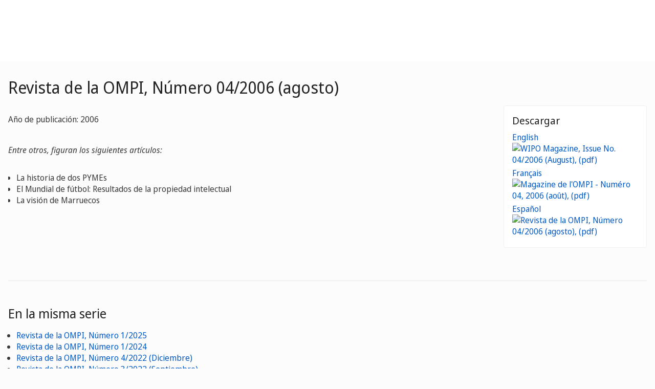

--- FILE ---
content_type: text/html;charset=UTF-8
request_url: https://www.wipo.int/publications/es/details.jsp?id=145&plang=ES
body_size: 37102
content:



<!doctype html>
<html class="no-js" lang="es">
<head><title>Revista de la OMPI, Número 04/2006 (agosto)</title><meta name="viewport" content="width=device-width, initial-scale=1.0">
<meta http-equiv="X-UA-Compatible" content="IE=edge,chrome=1">
<meta http-equiv="cleartype" content="on">
<meta http-equiv="Content-Type" content="text/html; charset=UTF-8">
<meta http-equiv="Content-Language" content="es">
<meta property="og:title" content="Revista de la OMPI, Número 04/2006 (agosto)" />
<meta property="og:description" content="&lt;br&gt;&lt;i&gt;Entre otros, figuran los siguientes artículos: &lt;/i&gt;&lt;ul&gt; &lt;li&gt;La historia de dos PYMEs&lt;/li&gt; &lt;li&gt;El Mundial de fútbol: Resultados de la propiedad intelectual&lt;/li&gt; &lt;li&gt;La visión de Marruecos&lt;/li&gt;&lt;/ul&gt;" />
<meta property="og:image" content="https://www.wipo.int/export/system/modules/org.wipo.internet.rwd.templates/resources/images/logo-wipo-es.png" />
<meta property="og:type" content="website" />
<meta property="og:url" content="https://www.wipo.int/publications/es/details.jsp?id=145&plang=ES" />
<meta name="twitter:card" content="summary_large_image" />
<meta name="twitter:site" content="@WIPO">
<meta name="twitter:creator" content="@WIPO">
<meta name="twitter:title" content="Revista de la OMPI, Número 04/2006 (agosto)" />
<meta name="twitter:description" content="&lt;br&gt;&lt;i&gt;Entre otros, figuran los siguientes artículos: &lt;/i&gt;&lt;ul&gt; &lt;li&gt;La historia de dos PYMEs&lt;/li&gt; &lt;li&gt;El Mundial de fútbol: Resultados de la propiedad intelectual&lt;/li&gt; &lt;li&gt;La visión de Marruecos&lt;/li&gt;&lt;/ul&gt;" />
<meta name="twitter:image" content="https://www.wipo.int/export/system/modules/org.wipo.internet.rwd.templates/resources/images/logo-wipo-es.png" />
<meta name="twitter:image:alt" content="Revista de la OMPI, Número 04/2006 (agosto)" /><link rel="icon" type="image/svg+xml" href="https://www.wipo.int/web-assets/images/favicon.svg">
<link rel="icon" type="image/png" sizes="192x192" href="https://www.wipo.int/web-assets/images/ulf-wipo-favicon-192.png">
<link rel="apple-touch-icon" sizes="180x180" href="https://www.wipo.int/web-assets/images/ulf-wipo-favicon-180.png">
<link rel="icon" type="image/png" sizes="48x48" href="https://www.wipo.int/web-assets/images/ulf-wipo-favicon-48.png">
<link rel="icon" type="image/png" sizes="32x32" href="https://www.wipo.int/web-assets/images/ulf-wipo-favicon-32.png">
<link rel="icon" type="image/png" sizes="16x16" href="https://www.wipo.int/web-assets/images/ulf-wipo-favicon-16.png">
<link rel="manifest" href="/site.webmanifest"><link rel="mask-icon" href="/safari-pinned-tab.svg" color="#314668"><meta name="msapplication-TileColor" content="#75839a"><meta name="theme-color" content="#75839a">
<!-- css universal start -->
<link rel="stylesheet" href="/export/system/modules/org.wipo.internet.rwd.templates/resources/css/styles2016.css">
<link rel="stylesheet" href="/export/system/modules/org.wipo.internet.rwd.templates/resources/css/styles2016-universal.css">
<!-- css universal end -->
<link rel="stylesheet" href="/export/system/modules/org.wipo.internet.rwd.templates/resources/webfonts/ss-standard.css">
<!--[if (lt IE 9) & (!IEMobile)]>
<script src='/export/system/modules/org.wipo.internet.rwd.templates/resources/scripts/selectivizr-min.js'></script>
<link rel='stylesheet' href='/export/system/modules/org.wipo.internet.rwd.templates/resources/css/lte-ie8.css'>
<![endif]-->
<script src="/export/system/modules/org.wipo.internet.rwd.templates/resources/scripts/modernizr-2.6.2-min.js"></script>
<script src="/export/system/modules/org.wipo.internet.rwd.templates/resources/scripts/jquery-min.js"></script>
<style>
@font-face {
font-family: 'simplon';
font-weight: 400;
src: url("https://webcomponents.wipo.int/fonts/SimplonNorm-Regular-WebXL.eot");
src: url("https://webcomponents.wipo.int/fonts/SimplonNorm-Regular-WebXL.eot#iefix") format('embedded-opentype'),
url("https://webcomponents.wipo.int/fonts/SimplonNorm-Regular-WebXL.woff2") format('woff2'),
url("https://webcomponents.wipo.int/fonts/SimplonNorm-Regular-WebXL.woff") format('woff'),
url("https://webcomponents.wipo.int/fonts/SimplonNorm-Regular-WebXL.ttf") format('truetype'),
url("https://webcomponents.wipo.int/fonts/SimplonNorm-Regular-WebXL.svg#Font") format('svg')
}
@font-face {
font-family: 'simplon';
font-weight: 500;
src: url("https://webcomponents.wipo.int/fonts/SimplonNorm-Medium-WebXL.eot");
src: url("https://webcomponents.wipo.int/fonts/SimplonNorm-Medium-WebXL.eot#iefix") format('embedded-opentype'),
url("https://webcomponents.wipo.int/fonts/SimplonNorm-Medium-WebXL.woff2") format('woff2'),
url("https://webcomponents.wipo.int/fonts/SimplonNorm-Medium-WebXL.woff") format('woff'),
url("https://webcomponents.wipo.int/fonts/SimplonNorm-Medium-WebXL.ttf") format('truetype'),
url("https://webcomponents.wipo.int/fonts/SimplonNorm-Medium-WebXL.svg#Font") format('svg')
}
@font-face {
font-family: 'simplon';
font-weight: 700;
src: url("https://webcomponents.wipo.int/fonts/SimplonNorm-Bold-WebXL.eot");
src: url("https://webcomponents.wipo.int/fonts/SimplonNorm-Bold-WebXL.eot#iefix") format('embedded-opentype'),
url("https://webcomponents.wipo.int/fonts/SimplonNorm-Bold-WebXL.woff2") format('woff2'),
url("https://webcomponents.wipo.int/fonts/SimplonNorm-Bold-WebXL.woff") format('woff'),
url("https://webcomponents.wipo.int/fonts/SimplonNorm-Bold-WebXL.ttf") format('truetype'),
url("https://webcomponents.wipo.int/fonts/SimplonNorm-Bold-WebXL.svg#Font") format('svg')
}
</style>
<style>
.container {
	max-width: 80em;
	padding: 16px 16px }
</style>
<script type="module" src="https://cdnjs.wipo.int/universal-lf-webcomponents/latest/components/wipo-footer.js"></script>
<link rel="stylesheet" href="https://cdnjs.wipo.int/universal-lf-webcomponents/latest/style/footer.css">
<script src="https://webcomponents.wipo.int/polyfills/webcomponents-loader.js"></script>
<!-- script src="https://webcomponents.wipo.int/wipo-init/wipo-init.js"></script -->
<script src="https://webcomponents.wipo.int/wipo-navbar/wipo-navbar.js"></script>
<meta name="citation_title" content="Revista de la OMPI, Número 04/2006 (agosto)" />
<meta name="citation_author" content="ENESFR" />
<meta name="citation_issn" content="1020-7082" /><!-- Start Google Tag Manager -->
<script>
window.dataLayer = window.dataLayer || [];
function gtag(){dataLayer.push(arguments);}
gtag('consent', 'default', {
'ad_storage': 'granted',
'ad_user_data': 'denied',
'ad_personalization': 'denied',
'analytics_storage': 'granted'
});
</script>
<script>(function(w,d,s,l,i){w[l]=w[l]||[];w[l].push({'gtm.start':new Date().getTime(),event:'gtm.js'});var f=d.getElementsByTagName(s)[0],j=d.createElement(s),dl=l!='dataLayer'?'&l='+l:'';j.async=true;j.src='https://www.googletagmanager.com/gtm.js?id='+i+dl;f.parentNode.insertBefore(j,f);})(window,document,'script','dataLayer','GTM-P7RLS2');</script>
<!-- End Google Tag Manager -->
<!-- Start matomo -->
<script type="text/javascript" src="https://webcomponents.wipo.int/wipo-analytics/wipo-analytics-oj6DkAWh.js"></script>
<!-- End matomo -->
</head>
<body class="theme theme--blue lang-es" id="wipo-int"><!-- Google Tag Manager (noscript) removed--><!-- printOnly removed --><!-- header removed --><!-- hnav-tools removed --><!-- navbar start --><header class="container-navbar-outer">
<nav class="container-fluid container-fluid-max-xl"><wipo-navbar
full-mode
applicationLink = '/publications/es/details.jsp'
applicationCategory = 'all'
language = 'es'
languageOptions = '[{"code": "ar","link": "/publications/ar/details.jsp?id=145&plang=ES"},
{"code": "en","link": "/publications/en/details.jsp?id=145&plang=ES"},
{"code": "es","link": "/publications/es/details.jsp?id=145&plang=ES"},
{"code": "fr","link": "/publications/fr/details.jsp?id=145&plang=ES"},
{"code": "ru","link": "/publications/ru/details.jsp?id=145&plang=ES"},
{"code": "zh","link": "/publications/zh/details.jsp?id=145&plang=ES"}]'
helpOptions = '[{
"code": "contact",
"link": "https://www3.wipo.int/contact/es/",
"sameTab": "false"
}]'
customBreadcrumbs = '[{"itemName":"Publicaciones","itemURL":"/publications/es/"}]'
>
<div style="background:black; height: 48px; width: 100%"></div>
</wipo-navbar></nav>
</header>
<div style="display: none">	
	<a href="https://www.wipo.int/about-ip/es/">Propiedad intelectual</a>
	<a href="https://www.wipo.int/about-ip/es/index.html#training">Formación en PI</a>
	<a href="https://www.wipo.int/ip-outreach/es/tools/">Divulgación de la PI</a>
	<a href="https://www.wipo.int/about-ip/es/#ip_for">La PI para...</a>
	<a href="https://www.wipo.int/about-ip/es/#ip_and">La PI y…</a>
	<a href="https://www.wipo.int/about-ip/es/#ip_in">La PI en…</a>
	<a href="https://www.wipo.int/patents/es/patent-information.html">Información sobre patentes y tecnología</a>
	<a href="https://www.wipo.int/reference/es/#trademarks">Información sobre marcas</a>
	<a href="https://www.wipo.int/reference/es/#designs">Información sobre diseños industriales</a>
	<a href="https://www.wipo.int/reference/es/#geographical">Información sobre las indicaciones geográficas</a>
	<a href="https://www.upov.int/">Información sobre las variedades vegetales (UPOV)</a>
	<a href="https://www.wipo.int/reference/es/#legal">Leyes, tratados y sentencias de PI</a>
	<a href="https://www.wipo.int/reference/es/#info">Recursos de PI</a>
	<a href="https://www.wipo.int/reference/es/#analysis">Informes sobre PI</a>
	<a href="https://www.wipo.int/patents/es/protection.html">Protección por patente</a>
	<a href="https://www.wipo.int/trademarks/es/protection.html">Protección de las marcas</a>
	<a href="https://www.wipo.int/designs/es/protection.html">Protección de diseños industriales</a>
	<a href="https://www.wipo.int/geo_indications/es/protection.html">Protección de las indicaciones geográficas</a>
	<a href="https://www.upov.int/portal/index.html.es">Protección de las variedades vegetales (UPOV)</a>
	<a href="https://www.wipo.int/amc/es/">Solución de controversias en materia de PI</a>
	<a href="https://www.wipo.int/global_ip/es/activities/ip_office_business_solutions/">Soluciones operativas para las oficinas de PI</a>
	<a href="https://www.wipo.int/finance/es/">Pagar por servicios de PI</a>
	<a href="https://www.wipo.int/policy/es/">Negociación y toma de decisiones</a>
	<a href="https://www.wipo.int/cooperation/es/">Cooperación para el desarrollo</a>
	<a href="https://www.wipo.int/patents/es/#technology">Apoyo a la innovación</a>
	<a href="https://www.wipo.int/cooperation/es/#ppp">Colaboraciones público-privadas</a>
	<a href="https://www.wipo.int/about-wipo/es/">La Organización</a>
	<a href="https://www.wipo.int/about-wipo/es/#working">Trabajar con la OMPI</a>
	<a href="https://www.wipo.int/about-wipo/es/#accountability">Rendición de cuentas</a>
	<a href="https://www.wipo.int/patents/es/">Patentes</a>
	<a href="https://www.wipo.int/trademarks/es/">Marcas</a>
	<a href="https://www.wipo.int/designs/es/">Diseños industriales</a>
	<a href="https://www.wipo.int/geo_indications/es/">Indicaciones geográficas</a>
	<a href="https://www.wipo.int/copyright/es/">Derecho de autor</a>
	<a href="https://www.wipo.int/tradesecrets/es/">Secretos comerciales</a>
	<a href="https://www.wipo.int/academy/es/">Academia de la OMPI</a>
	<a href="https://www.wipo.int/meetings/es/topic_type.jsp?group_id=242">Talleres y seminarios</a>
	<a href="https://www.wipo.int/ip-outreach/es/ipday/">Día Mundial de la PI</a>
	<a href="https://www.wipo.int/wipo_magazine/es/">Revista de la OMPI</a>
	<a href="https://www.wipo.int/enforcement/es/awareness-raising/">Sensibilización</a>
	<a href="https://www.wipo.int/ipadvantage/es/">Casos prácticos y casos de éxito</a>
	<a href="https://www.wipo.int/news/es/search.jsp">Novedades sobre la PI</a>
	<a href="https://www.wipo.int/ip-outreach/es/awards/">Premios de la OMPI</a>
	<a href="https://www.wipo.int/sme/es/">Empresas</a>
	<a href="https://www.wipo.int/about-ip/es/universities_research/">Universidades</a>
	<a href="https://www.wipo.int/tk/es/engagement.html">Pueblos indígenas</a>
	<a href="https://www.wipo.int/about-ip/es/judiciaries/">Judicatura</a>
	<a href="https://www.wipo.int/tk/es/">Recursos genéticos, conocimientos tradicionales y expresiones culturales tradicionales</a>
	<a href="https://www.wipo.int/econ_stat/es/economics/">Economía</a>
	<a href="https://www.wipo.int/women-and-ip/es/">Igualdad de género</a>
	<a href="https://www.wipo.int/policy/es/global_health/">Salud mundial</a>
	<a href="https://www.wipo.int/policy/es/climate_change/">Cambio climático</a>
	<a href="https://www.wipo.int/ip-competition/es/">Política de competencia</a>
	<a href="https://www.wipo.int/sdgs/es/">Objetivos de Desarrollo Sostenible</a>
	<a href="https://www.wipo.int/enforcement/es/">Observancia de los derechos</a>
	<a href="https://www.wipo.int/about-ip/es/frontier_technologies/">Tecnologías de vanguardia</a>
	<a href="https://www.wipo.int/ip-development/es/agenda/ip_mobile_apps/">Aplicaciones móviles</a>
	<a href="https://www.wipo.int/sports/es/">Deportes</a>
	<a href="https://www.wipo.int/sme/es/ip-tourism.html">Turismo</a>
	<a href="https://www.wipo.int/patentscope/es/">PATENTSCOPE</a>
	<a href="https://www.wipo.int/patents/es/patent-analytics.html">Análisis de patentes</a>
	<a href="https://www.wipo.int/classifications/ipc/es/">Clasificación Internacional de Patentes</a>
	<a href="https://www.wipo.int/ardi/es/">ARDI - Investigación para la innovación</a>
	<a href="https://www.wipo.int/aspi/es/">ASPI - Información especializada sobre patentes</a>
	<a href="https://www.wipo.int/reference/es/branddb/">Base Mundial de Datos sobre Marcas</a>
	<a href="https://www3.wipo.int/madrid/monitor/es/">Madrid Monitor</a>
	<a href="https://6ter.wipo.int/struct-search">Base de datos Artículo 6ter Express</a>
	<a href="https://www.wipo.int/classifications/nice/es/">Clasificación de Niza</a>
	<a href="https://www.wipo.int/classifications/vienna/es/">Clasificación de Viena</a>
	<a href="https://www.wipo.int/reference/es/designdb/">Base Mundial de Datos sobre Dibujos y Modelos</a>
	<a href="https://www.wipo.int/haguebulletin/">Boletín de Dibujos y Modelos Internacionales</a>
	<a href="https://www3.wipo.int/designdb/hague/es/index.jsp">Base de datos Hague Express</a>
	<a href="https://www.wipo.int/classifications/locarno/es/">Clasificación de Locarno</a>
	<a href="https://lisbon-express.wipo.int/struct-search">Base de datos Lisbon Express</a>
	<a href="https://branddb.wipo.int/es/IPO-LISBON/quicksearch?by=brandName&v=&start=0&_=1676544734688">Base Mundial de Datos sobre Marcas para indicaciones geográficas</a>
	<a href="https://pluto.upov.int/">Base de datos de variedades vegetales PLUTO</a>
	<a href="https://www.upov.int/genie/">Base de datos GENIE</a>
	<a href="https://www.wipo.int/treaties/es/">Tratados administrados por la OMPI</a>
	<a href="https://www.wipo.int/wipolex/es/">WIPO Lex: leyes, tratados y sentencias de PI</a>
	<a href="https://www.wipo.int/standards/es/">Normas técnicas de la OMPI</a>
	<a href="https://www.wipo.int/ipstats/es/">Estadísticas de PI</a>
	<a href="https://www.wipo.int/reference/es/wipopearl/">WIPO Pearl (terminología)</a>
	<a href="https://www.wipo.int/publications/es/">Publicaciones de la OMPI</a>
	<a href="https://www.wipo.int/directory/es/">Perfiles nacionales sobre PI</a>
	<a href="https://www.wipo.int/library/es/">Centro de Conocimiento de la OMPI</a>
	<a href="https://www.wipo.int/tech_trends/es/">Informes de la OMPI sobre tendencias tecnológicas</a>
	<a href="https://www.wipo.int/global_innovation_index/es/">Índice Mundial de Innovación</a>
	<a href="https://www.wipo.int/wipr/es/">Informe mundial sobre la propiedad intelectual</a>
	<a href="https://www.wipo.int/pct/es/">PCT - El sistema internacional de patentes</a>
	<a href="https://pct.wipo.int/ePCT/">ePCT</a>
	<a href="https://www.wipo.int/budapest/es/">Budapest - El Sistema internacional de depósito de microorganismos</a>
	<a href="https://www.wipo.int/madrid/es/">Madrid - El sistema internacional de marcas</a>
	<a href="https://madrid.wipo.int/">eMadrid</a>
	<a href="https://www.wipo.int/article6ter/es/">Artículo 6ter (escudos de armas, banderas, emblemas de Estado)</a>
	<a href="https://www.wipo.int/hague/es/">La Haya - Sistema internacional de diseños</a>
	<a href="https://hague.wipo.int/">eHague</a>
	<a href="https://www.wipo.int/lisbon/es/">Lisboa - Sistema internacional de indicaciones geográficas</a>
	<a href="https://lisbon-system.wipo.int/">eLisbon</a>
	<a href="https://www3.wipo.int/upovprisma/">UPOV PRISMA</a>
	<a href="https://www.wipo.int/amc/es/#mediation">Mediación</a>
	<a href="https://www.wipo.int/amc/es/#arbitration">Arbitraje</a>
	<a href="https://www.wipo.int/amc/es/#expert-determination">Determinación de expertos</a>
	<a href="https://www.wipo.int/amc/es/domains/">Disputas sobre nombres de dominio</a>
	<a href="https://www.wipo.int/case/es/">Acceso centralizado a la búsqueda y el examen (CASE)</a>
	<a href="https://www.wipo.int/das/es/">Servicio de acceso digital (DAS)</a>
	<a href="https://www3.wipo.int/epayweb/public/index.xhtml">WIPO Pay</a>
	<a href="https://www3.wipo.int/currentaccount/public/index.xhtml">Cuenta corriente en la OMPI</a>
	<a href="https://www.wipo.int/about-wipo/es/assemblies/">Asambleas de la OMPI</a>
	<a href="https://www.wipo.int/policy/es/#bodies">Comités permanentes</a>
	<a href="https://www.wipo.int/meetings/es/">Calendario de reuniones</a>
	<a href="https://www.wipo.int/meetings/es/archive.jsp">Documentos oficiales de la OMPI</a>
	<a href="https://www.wipo.int/ip-development/es/agenda/">Agenda para el Desarrollo</a>
	<a href="https://www.wipo.int/cooperation/es/technical_assistance/">Asistencia técnica</a>
	<a href="https://www.wipo.int/academy/es/training_institutions.html">Instituciones de formación en PI</a>
	<a href="https://www.wipo.int/covid-19/es/">Apoyo para COVID-19</a>
	<a href="https://www.wipo.int/ipstrategies/es/">Estrategias nacionales de PI</a>
	<a href="https://www.wipo.int/ip-development/es/policy_legislative_assistance/">Asesoramiento sobre políticas y legislación</a>
	<a href="https://www.wipo.int/cooperation/es/south_south/">Centro de cooperación</a>
	<a href="https://www.wipo.int/tisc/es/">Centros de apoyo a la tecnología y la innovación (CATI)</a>
	<a href="https://www.wipo.int/technology-transfer/es/">Transferencia de tecnología</a>
	<a href="https://www.wipo.int/iap/es/">Programa de Asistencia a los Inventores (PAI)</a>
	<a href="https://www3.wipo.int/wipogreen/en/">WIPO GREEN</a>
	<a href="https://www.wipo.int/pat-informed/en/">PAT-INFORMED de la OMPI</a>
	<a href="https://www.accessiblebooksconsortium.org/es/web/abc/portal/index">Consorcio de Libros Accesibles</a>
	<a href="https://www.wipo.int/wipoforcreators/es/">Consorcio de la OMPI para los Creadores</a>
	<a href="https://www.wipo.int/wipo-alert/es/">WIPO ALERT</a>
	<a href="https://www.wipo.int/members/es/">Estados miembros</a>
	<a href="https://www.wipo.int/about-wipo/es/observers/">Observadores</a>
	<a href="https://www.wipo.int/about-wipo/es/dg_tang/">Director general</a>
	<a href="https://www.wipo.int/about-wipo/es/activities_by_unit/">Actividades por unidad</a>
	<a href="https://www.wipo.int/about-wipo/es/offices/">Oficinas en el exterior</a>
	<a href="https://www.wipo.int/jobs/es/">Ofertas de empleo</a>
	<a href="https://www.wipo.int/procurement/es/">Adquisiciones</a>
	<a href="https://www.wipo.int/about-wipo/es/budget/">Resultados y presupuesto</a>
	<a href="https://www.wipo.int/about-wipo/es/budget/financial/">Información financiera</a>
	<a href="https://www.wipo.int/about-wipo/es/oversight/">Supervisión</a>
</div><!-- navbar end --><div class="container">
<div class="wrap-outer">
<div class="wrap-inner"><!-- breadcrumb removed -->
<!-- content begin -->

<div class="content"><h1>Revista de la OMPI, Número 04/2006 (agosto)</h1>
<div class="main-q">
<p></p>
<p>Año de publicación: 2006</p>

<div class="media media--publications">

<div class="media-body">
<p class="lead" style="font-size: 16px;"><br><i>Entre otros, figuran los siguientes artículos: </i><ul> <li>La historia de dos PYMEs</li> <li>El Mundial de fútbol: Resultados de la propiedad intelectual</li> <li>La visión de Marruecos</li></ul></p>
</div>
</div>
</div>
<div class="complementary-q" id="download"><div class="box"><h3 class="box__header">Descargar</h3><ul class="box__list"><li><a href="https://www.wipo.int/edocs/pubdocs/en/wipo_pub_121_2006_04.pdf">English <img src="/export/sites/www/shared/images/icon/new/e_pdf.gif" alt="WIPO Magazine, Issue No. 04/2006 (August), (pdf)" border="0"></a></li><li><a href="https://www.wipo.int/edocs/pubdocs/fr/wipo_pub_121_2006_04.pdf">Français <img src="/export/sites/www/shared/images/icon/new/e_pdf.gif" alt="Magazine de l'OMPI - Numéro 04, 2006 (août), (pdf)" border="0"></a></li><li><a href="https://www.wipo.int/edocs/pubdocs/es/wipo_pub_121_2006_04.pdf">Español <img src="/export/sites/www/shared/images/icon/new/e_pdf.gif" alt="Revista de la OMPI, Número 04/2006 (agosto), (pdf)" border="0"></a></li></ul></div></div></div><div class="content line"><h2 id="series">En la misma serie</h2><ul class="dot__list"><li> <a href="details.jsp?id=4798&plang=ES">Revista de la OMPI, Número 1/2025</a></li>
<li> <a href="details.jsp?id=4723&plang=ES">Revista de la OMPI, Número 1/2024</a></li>
<li> <a href="details.jsp?id=4644&plang=ES">Revista de la OMPI, Número 4/2022 (Diciembre)</a></li>
<li> <a href="details.jsp?id=4629&plang=ES">Revista de la OMPI, Número 3/2022 (Septiembre)</a></li>
<li> <a href="details.jsp?id=4617&plang=ES">Revista de la OMPI, Número 2/2022 (Junio)</a></li>
<li> <a href="details.jsp?id=4603&plang=ES">Revista de la OMPI, Número 1/2022 (Marcha)</a></li>
<li> <a href="details.jsp?id=4585&plang=ES">Revista de la OMPI, Número 4/2021 (Diciembre)</a></li>
<li> <a href="details.jsp?id=4567&plang=ES">Revista de la OMPI, Número 3/2021 (Septiembre)</a></li>
<li> <a href="details.jsp?id=4553&plang=ES">Revista de la OMPI, Número 2/2021 (Junio)</a></li>
<li> <a href="details.jsp?id=4544&plang=ES">Revista de la OMPI, Número 1/2021 (Marcha)</a></li>
<li> <a href="details.jsp?id=4534&plang=ES">Revista de la OMPI, Número 4/2020 (Diciembre)</a></li>
<li> <a href="details.jsp?id=4518&plang=ES">Revista de la OMPI, Número 3/2020 (Septiembre)</a></li>
<li> <a href="details.jsp?id=4507&plang=ES">Revista de la OMPI, Número 2/2020 (Junio)</a></li>
<li> <a href="details.jsp?id=4495&plang=ES">Revista de la OMPI, Número 1/2020 (Marcha)</a></li>
<li> <a href="details.jsp?id=4482&plang=ES">Revista de la OMPI, Número 6/2019 (Diciembre)</a></li>
<li> <a href="details.jsp?id=4462&plang=ES">Revista de la OMPI, Número 5/2019 (Octubre)</a></li>
<li> <a href="details.jsp?id=4441&plang=ES">Revista de la OMPI, Número 4/2019 (Agosto)</a></li>
<li> <a href="details.jsp?id=4428&plang=ES">Revista de la OMPI, Número 3/2019 (Junio)</a></li>
<li> <a href="details.jsp?id=4409&plang=ES">Revista de la OMPI, Número 2/2019 (Abril)</a></li>
<li> <a href="details.jsp?id=4389&plang=ES">Revista de la OMPI, Número 1/2019 (Febrero)</a></li>
<li> <a href="details.jsp?id=4378&plang=ES">Revista de la OMPI, Número 6/2018 (Diciembre)</a></li>
<li> <a href="details.jsp?id=4355&plang=ES">Revista de la OMPI, Número 5/2018 (Octubre)</a></li>
<li> <a href="details.jsp?id=4345&plang=ES">Revista de la OMPI, Número 4/2018 (Agosto)</a></li>
<li> <a href="details.jsp?id=4325&plang=ES">Revista de la OMPI, Número 3/2018 (Junio)</a></li>
<li> <a href="details.jsp?id=4258&plang=ES">Revista de la OMPI, Número 2/2018 (Abril)</a></li>
<li> <a href="details.jsp?id=4247&plang=ES">Revista de la OMPI, Número 1/2018 (Febrero)</a></li>
<li> <a href="details.jsp?id=4236&plang=ES">Revista de la OMPI, Número 6/2017 (Diciembre)</a></li>
<li> <a href="details.jsp?id=4206&plang=ES">Revista de la OMPI, Número 5/2017 (Octubre)</a></li>
<li> <a href="details.jsp?id=4204&plang=ES">Revista de la OMPI, Número 4/2017 (Agosto)</a></li>
<li> <a href="details.jsp?id=4199&plang=ES">Revista de la OMPI, Número 3/2017 (Junio)</a></li>
<li> <a href="details.jsp?id=4173&plang=ES">Revista de la OMPI, Número 2/2017 (Abril)</a></li>
<li> <a href="details.jsp?id=4170&plang=ES">Revista de la OMPI, Número 1/2017 (Febrero)</a></li>
<li> <a href="details.jsp?id=4158&plang=ES">Revista de la OMPI, Número 6/2016 (Diciembre)</a></li>
<li> <a href="details.jsp?id=4079&plang=ES">Revista de la OMPI, Número 5/2016 (Octubre)</a></li>
<li> <a href="details.jsp?id=4069&plang=ES">Revista de la OMPI, Número 4/2016 (Agosto)</a></li>
<li> <a href="details.jsp?id=4060&plang=ES">Revista de la OMPI, Número 3/2016 (Junio)</a></li>
<li> <a href="details.jsp?id=4044&plang=ES">Revista de la OMPI, Número 2/2016 (Abril)</a></li>
<li> <a href="details.jsp?id=4017&plang=ES">Revista de la OMPI, Número 1/2016 (Febrero)</a></li>
<li> <a href="details.jsp?id=4007&plang=ES">Revista de la OMPI, edición especial Nº 11/2015</a></li>
<li> <a href="details.jsp?id=4004&plang=ES">Revista de la OMPI, Nº 6/2015 (Diciembre)</a></li>
<li> <a href="details.jsp?id=3987&plang=ES">Revista de la OMPI, Nº 5/2015 (Octubre)</a></li>
<li> <a href="details.jsp?id=3984&plang=ES">Revista de la OMPI, Nº 4/2015 (Agosto)</a></li>
<li> <a href="details.jsp?id=3932&plang=ES">Revista de la OMPI, Nº 3/2015 (Junio)</a></li>
<li> <a href="details.jsp?id=3922&plang=ES">Revista de la OMPI, Nº 2/2015 (Abril)</a></li>
<li> <a href="details.jsp?id=3412&plang=ES">Revista de la OMPI, Nº 1/2015 (Febrero)</a></li>
<li> <a href="details.jsp?id=3411&plang=ES">Revista de la OMPI, Número 6/2014 (Diciembre)</a></li>
<li> <a href="details.jsp?id=3410&plang=ES">Revista de la OMPI, Número 5/2014 (Octubre)</a></li>
<li> <a href="details.jsp?id=3260&plang=ES">Revista de la OMPI, Número 4/2014 (Agosto)</a></li>
<li> <a href="details.jsp?id=3259&plang=ES">Revista de la OMPI, Número 3/2014 (Junio)</a></li>
<li> <a href="details.jsp?id=3258&plang=ES">Revista de la OMPI, Número 2/2014 (Abril)</a></li>
<li> <a href="details.jsp?id=3195&plang=ES">Revista de la OMPI, Número 1/2014 (Febrero)</a></li>
<li> <a href="details.jsp?id=390&plang=ES">Revista de la OMPI, Número 6/2013 (Diciembre)</a></li>
<li> <a href="details.jsp?id=380&plang=ES">Revista de la OMPI, Número 5/2013 (Octubre)</a></li>
<li> <a href="details.jsp?id=376&plang=ES">Revista de la OMPI, Número 4/2013 (Agosto)</a></li>
<li> <a href="details.jsp?id=369&plang=ES">Revista de la OMPI, Número 2/2013 (Junio)</a></li>
<li> <a href="details.jsp?id=352&plang=ES">Revista de la OMPI, Número 2/2013 (Abril)</a></li>
<li> <a href="details.jsp?id=343&plang=ES">Revista de la OMPI, Número 1/2013 (Febrero) </a></li>
<li> <a href="details.jsp?id=347&plang=ES">Revista de la OMPI, Número 6/2012 (Diciembre)</a></li>
<li> <a href="details.jsp?id=268&plang=ES">Revista de la OMPI, Número 5/2012 (octobre)</a></li>
<li> <a href="details.jsp?id=254&plang=ES">Revista de la OMPI, Número 4/2012 (agosto)</a></li>
<li> <a href="details.jsp?id=246&plang=ES">Revista de la OMPI, Número 3/2012 (Junio)</a></li>
<li> <a href="details.jsp?id=245&plang=ES">Revista de la OMPI, Número 2/2012 (Abril)</a></li>
<li> <a href="details.jsp?id=229&plang=ES">Revista de la OMPI, Número 1/2012 (Febrero)</a></li>
<li> <a href="details.jsp?id=244&plang=ES">Revista de la OMPI, Número 6/2011 (Diciembre)</a></li>
<li> <a href="details.jsp?id=221&plang=ES">Revista de la OMPI, Número 5/2011 (Octubre)</a></li>
<li> <a href="details.jsp?id=219&plang=ES">Revista de la OMPI, Número 4/2011 (Agosto)</a></li>
<li> <a href="details.jsp?id=213&plang=ES">Revista de la OMPI, Número 3/2011 (Junio)</a></li>
<li> <a href="details.jsp?id=225&plang=ES">Revista de la OMPI, Número 2/2011 (Abril)</a></li>
<li> <a href="details.jsp?id=211&plang=ES">Revista de la OMPI, Número 1/2011 (Febrero)</a></li>
<li> <a href="details.jsp?id=207&plang=ES">Revista de la OMPI, Número 6/2010 (Diciembre)</a></li>
<li> <a href="details.jsp?id=204&plang=ES">Revista de la OMPI, Número 5/2010 (Octubre)</a></li>
<li> <a href="details.jsp?id=201&plang=ES">Revista de la OMPI, Número 4/2010 (Agosto)</a></li>
<li> <a href="details.jsp?id=200&plang=ES">Revista de la OMPI, Número 3/2010 (Junio)</a></li>
<li> <a href="details.jsp?id=197&plang=ES">Revista de la OMPI, Número 2/2010 (Abril)</a></li>
<li> <a href="details.jsp?id=194&plang=ES">Revista de la OMPI, Número 1/2010 (Febrero)</a></li>
<li> <a href="details.jsp?id=192&plang=ES">Revista de la OMPI, Número 6/2009 (Noviembre-Diciembre)</a></li>
<li> <a href="details.jsp?id=187&plang=ES">Revista de la OMPI, Número 5/2009 (Septiembre-Octubre)</a></li>
<li> <a href="details.jsp?id=186&plang=ES">Revista de la OMPI, Número 4/2009 (Julio-Agosto)</a></li>
<li> <a href="details.jsp?id=184&plang=ES">Revista de la OMPI, Número 3/2009 (Mayo-Junio)</a></li>
<li> <a href="details.jsp?id=183&plang=ES">Revista de la OMPI, Número 2/2009 (marzo-abril)</a></li>
<li> <a href="details.jsp?id=182&plang=ES">Revista de la OMPI, Número 1/2009 (enero-febrero)</a></li>
<li> <a href="details.jsp?id=181&plang=ES">Revista de la OMPI, Número 6/2008 (Noviembre-Diciembre)</a></li>
<li> <a href="details.jsp?id=177&plang=ES">Revista de la OMPI, Número 5/2008 (Septiembre-Octubre)</a></li>
<li> <a href="details.jsp?id=176&plang=ES">Revista de la OMPI, Número 4/2008 (Julio-Agosto)</a></li>
<li> <a href="details.jsp?id=172&plang=ES">Revista de la OMPI, Número 3/2008 (Mayo-Junio)</a></li>
<li> <a href="details.jsp?id=171&plang=ES">Revista de la OMPI, Número 2/2008 (Marzo-Abril) </a></li>
<li> <a href="details.jsp?id=169&plang=ES">Revista de la OMPI, Número 1/2008 (Enero-Febrero)</a></li>
<li> <a href="details.jsp?id=165&plang=ES">Revista de la OMPI N°5/2007 (Septiembre-Octubre)</a></li>
<li> <a href="details.jsp?id=158&plang=ES">Revista de la OMPI, Número 4/2007 (Julio-Agosto)</a></li>
<li> <a href="details.jsp?id=156&plang=ES">Revista de la OMPI, Número 3/2007 (Mayo-Junio)</a></li>
<li> <a href="details.jsp?id=154&plang=ES">Revista de la OMPI N° 2/2007 (Marzo-Abril)</a></li>
<li> <a href="details.jsp?id=151&plang=ES">Revista de la OMPI, Numéro 6/2006 (Diciembre)</a></li>
<li> <a href="details.jsp?id=148&plang=ES">Revista de la OMPI, Numéro 5/2006 (Octubre)</a></li>
<li> <a href="details.jsp?id=144&plang=ES">Revista de la OMPI - Número 03, 2006 (junio)</a></li>
<li> <a href="details.jsp?id=143&plang=ES">Revista de la OMPI - Número 02, 2006 (abril)</a></li>
<li> <a href="details.jsp?id=141&plang=ES">Revista de la OMPI - Numéro 6, 2005 (noviembre-diciembre)</a></li>
<li> <a href="details.jsp?id=138&plang=ES">Revista de la OMPI, Número 5, 2005 (Setiembre - Octubre)</a></li>
<li> <a href="details.jsp?id=134&plang=ES">Revista de la OMPI, Número 4, 2005</a></li>
<li> <a href="details.jsp?id=131&plang=ES">Revista de la OMPI, Número 3, 2005</a></li>
<li> <a href="details.jsp?id=129&plang=ES">Revista de la OMPI, Número 2, 2005</a></li>
<li> <a href="details.jsp?id=128&plang=ES">Revista de la OMPI, Número 1, 2005</a></li>
<li> <a href="details.jsp?id=126&plang=ES">Revista de la OMPI, Número 6, 2004</a></li>
<li> <a href="details.jsp?id=120&plang=ES">Revista de la OMPI, Número 5, 2004</a></li>
<li> <a href="details.jsp?id=119&plang=ES">Revista de la OMPI, Número 4, 2004</a></li>
<li> <a href="details.jsp?id=116&plang=ES">Revista de la OMPI, Número 3, 2004</a></li>
<li> <a href="details.jsp?id=115&plang=ES">Revista de la OMPI, Número 2, 2004</a></li>
<li> <a href="details.jsp?id=114&plang=ES">Revista de la OMPI, Número No. 1, 2004</a></li>
<li> <a href="details.jsp?id=112&plang=ES">Revista de la OMPI, Número 11-12, 2003</a></li>
<li> <a href="details.jsp?id=105&plang=ES">Revista de la OMPI, Número 5, 2003</a></li>
<li> <a href="details.jsp?id=103&plang=ES">Revista de la OMPI, Número 4, 2003</a></li>
<li> <a href="details.jsp?id=102&plang=ES">Revista de la OMPI, Número 3, 2003</a></li>
<li> <a href="details.jsp?id=101&plang=ES">Revista de la OMPI, Número 2, 2003</a></li>
<li> <a href="details.jsp?id=42&plang=ES">Revista de la OMPI, Número 1, 2003</a></li>
<li> <a href="details.jsp?id=35&plang=ES">Revista de la OMPI, Número 11-12, 2002</a></li>
<li> <a href="details.jsp?id=34&plang=ES">Revista de la OMPI, Número 10, 2002</a></li>
<li> <a href="details.jsp?id=41&plang=ES">Revista de la OMPI, Número 7-8-9, 2002</a></li>
<li> <a href="details.jsp?id=40&plang=ES">Revista de la OMPI, Número 6, 2002</a></li>
<li> <a href="details.jsp?id=39&plang=ES">Revista de la OMPI, Número 5, 2002</a></li>
<li> <a href="details.jsp?id=38&plang=ES">Revista de la OMPI, Número 4, 2002</a></li>
<li> <a href="details.jsp?id=37&plang=ES">Revista de la OMPI, Número 3, 2002</a></li>
<li> <a href="details.jsp?id=36&plang=ES">Revista de la OMPI, Número 2, 2002</a></li>
<li> <a href="details.jsp?id=33&plang=ES">Revista de la OMPI, Número 1, 2002</a></li>
<li> <a href="details.jsp?id=107&plang=ES">Revista de la OMPI, Números 11-12, 2001</a></li>
<li> <a href="details.jsp?id=25&plang=ES">Revista de la OMPI, Número 10, 2001</a></li>
<li> <a href="details.jsp?id=32&plang=ES">Revista de la OMPI, Número 9, 2001</a></li>
<li> <a href="details.jsp?id=31&plang=ES">Revista de la OMPI, Números 7-8, 2001</a></li>
<li> <a href="details.jsp?id=30&plang=ES">Revista de la OMPI, Número 6, 2001</a></li>
<li> <a href="details.jsp?id=29&plang=ES">Revista de la OMPI, Número 5, 2001</a></li>
<li> <a href="details.jsp?id=28&plang=ES">Revista de la OMPI, Número 4, 2001</a></li>
<li> <a href="details.jsp?id=27&plang=ES">Revista de la OMPI, Número 3, 2001</a></li>
<li> <a href="details.jsp?id=26&plang=ES">Revista de la OMPI, Número 2, 2001</a></li>
<li> <a href="details.jsp?id=24&plang=ES">Revista de la OMPI, Número 1, 2001</a></li>
<li> <a href="details.jsp?id=16&plang=ES">Revista de la OMPI, Número 11-12, 2000</a></li>
<li> <a href="details.jsp?id=15&plang=ES">Revista de la OMPI, Número 10, 2000</a></li>
<li> <a href="details.jsp?id=23&plang=ES">Revista de la OMPI, Número 9, 2000</a></li>
<li> <a href="details.jsp?id=22&plang=ES">Revista de la OMPI, Número 7-8, 2000</a></li>
<li> <a href="details.jsp?id=21&plang=ES">Revista de la OMPI, Número 6, 2000</a></li>
<li> <a href="details.jsp?id=20&plang=ES">Revista de la OMPI, Número 5, 2000</a></li>
<li> <a href="details.jsp?id=19&plang=ES">Revista de la OMPI, Número 4, 2000</a></li>
<li> <a href="details.jsp?id=18&plang=ES">Revista de la OMPI, Número 3, 2000</a></li>
<li> <a href="details.jsp?id=17&plang=ES">Revista de la OMPI, Número 2, 2000</a></li>
<li> <a href="details.jsp?id=14&plang=ES">Revista de la OMPI, Número 1, 2000</a></li>
<li> <a href="details.jsp?id=6&plang=ES">Revista de la OMPI, Números 11-12, 1999</a></li>
<li> <a href="details.jsp?id=5&plang=ES">Revista de la OMPI, Número 10, 1999</a></li>
<li> <a href="details.jsp?id=13&plang=ES">Revista de la OMPI, Número 9, 1999</a></li>
<li> <a href="details.jsp?id=12&plang=ES">Revista de la OMPI, Números 7-8, 1999</a></li>
<li> <a href="details.jsp?id=11&plang=ES">Revista de la OMPI, Número 6, 1999</a></li>
<li> <a href="details.jsp?id=10&plang=ES">Revista de la OMPI, Número 5, 1999</a></li>
<li> <a href="details.jsp?id=9&plang=ES">Revista de la OMPI, Número 4, 1999</a></li>
<li> <a href="details.jsp?id=8&plang=ES">Revista de la OMPI, Número 3, 1999</a></li>
<li> <a href="details.jsp?id=7&plang=ES">Revista de la OMPI, Número 2, 1999</a></li>
<li> <a href="details.jsp?id=4&plang=ES">Revista de la OMPI, Número 1, 1999</a></li>
<li> <a href="details.jsp?id=3757&plang=ES">Revista de la OMPI N° 1/2006 (Enero-Febrero)</a></li>
<li> <a href="details.jsp?id=3&plang=ES">Revista de la OMPI, Número 9, 1998</a></li>
<li> <a href="details.jsp?id=2&plang=ES">Revista de la OMPI, Número 7-8, 1998</a></li>
<li> <a href="details.jsp?id=1&plang=ES">Revista de la OMPI, Número 6, 1998</a></li>
</ul></div><!-- content end -->
</div><!-- wrap-inner -->
</div><!-- wrap-outer -->
</div><!-- container -->
<div class="container-footer-outer">
<div class="container-footer-inner">
<wipo-footer id="footer"> 
<span slot="contact">https://www3.wipo.int/contact/es/</span>
<span slot="media">https://www.wipo.int/pressroom/es/</span>
<span slot="terms">https://www.wipo.int/tools/es/disclaim.html</span>
<span slot="privacy">https://www.wipo.int/es/web/privacy-policy/</span>
<span slot="accessibility">https://www.wipo.int/es/web/accessibility/</span>
<span slot="sitemap">https://www.wipo.int/tools/es/sitemap.html</span>
<span slot="newsletters">https://www3.wipo.int/newsletters/es/</span>
<span slot="podcast">https://www.wipo.int/es/web/podcasts/</span>
<span slot="rss-feed">https://www.wipo.int/news/es/</span>
</wipo-footer>
</div></div>
<script src='/export/system/modules/org.wipo.internet.rwd.templates/resources/scripts/plugins2016-min.js'></script>
<script src='/export/system/modules/org.wipo.internet.rwd.templates/resources/scripts/main2016-min.js'></script>
<script src='/export/system/modules/org.wipo.internet.rwd.templates/resources/webfonts/ss-standard.js'></script>
<script src='/export/system/modules/org.wipo.internet.rwd.templates/resources/scripts/wipo.js'></script></body></html>
